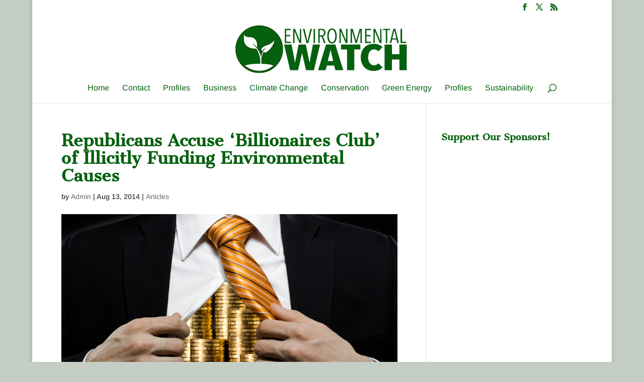

--- FILE ---
content_type: text/html; charset=utf-8
request_url: https://www.google.com/recaptcha/api2/aframe
body_size: 267
content:
<!DOCTYPE HTML><html><head><meta http-equiv="content-type" content="text/html; charset=UTF-8"></head><body><script nonce="K1mND_gKSSeqnNUjDlJuiQ">/** Anti-fraud and anti-abuse applications only. See google.com/recaptcha */ try{var clients={'sodar':'https://pagead2.googlesyndication.com/pagead/sodar?'};window.addEventListener("message",function(a){try{if(a.source===window.parent){var b=JSON.parse(a.data);var c=clients[b['id']];if(c){var d=document.createElement('img');d.src=c+b['params']+'&rc='+(localStorage.getItem("rc::a")?sessionStorage.getItem("rc::b"):"");window.document.body.appendChild(d);sessionStorage.setItem("rc::e",parseInt(sessionStorage.getItem("rc::e")||0)+1);localStorage.setItem("rc::h",'1768763853379');}}}catch(b){}});window.parent.postMessage("_grecaptcha_ready", "*");}catch(b){}</script></body></html>